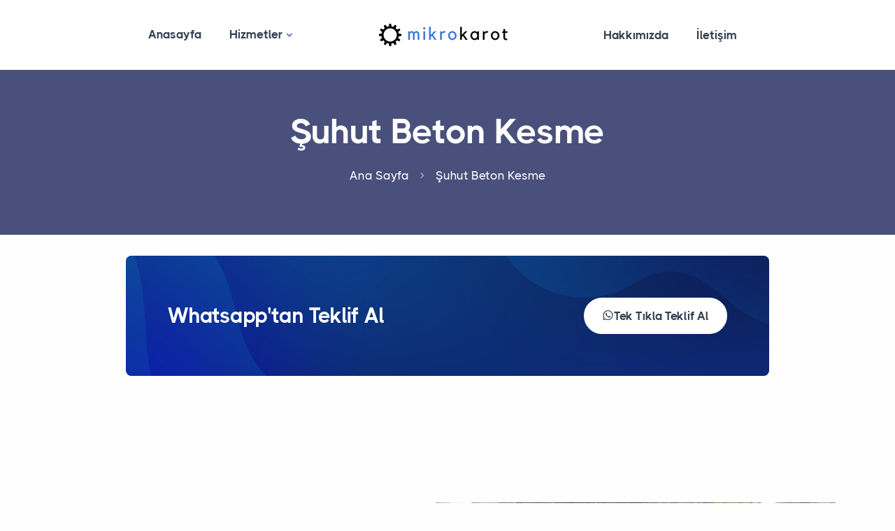

--- FILE ---
content_type: text/html; charset=UTF-8
request_url: https://www.mikrokarot.com/afyon/suhut-beton-kesme/
body_size: 7768
content:






<!DOCTYPE html>
<html lang="tr">

<head>
    <base href="https://www.mikrokarot.com">
    <!-- Google Tag Manager -->
    <script>
        (function(w,d,s,l,i){w[l]=w[l]||[];w[l].push({'gtm.start':
                new Date().getTime(),event:'gtm.js'});var f=d.getElementsByTagName(s)[0],
            j=d.createElement(s),dl=l!='dataLayer'?'&l='+l:'';j.async=true;j.src=
            'https://www.googletagmanager.com/gtm.js?id='+i+dl;f.parentNode.insertBefore(j,f);
        })(window,document,'script','dataLayer','GTM-TPTZ244');
    </script>
    <!-- End Google Tag Manager -->
    <meta name="msvalidate.01" content="400EFDE751B2C3BAF8771F8B310973C4" />
    <meta name="yandex-verification" content="f10c94bacb74b5d6" />
    <meta charset="utf-8">
    <meta name="viewport" content="width=device-width, initial-scale=1.0">
    <meta name="description" content="Şuhut Beton Kesme işlemlerinizi uzman karotçu ekiplerimizle ve profesyonel beton kesme ekipmanlarımız ile yapıyoruz. Hemen tıkla hizmetten yararlan!">
    <meta name="author" content="elemis">
    <meta name="geo.region" content=""/>
    <meta name="geo.position" content=""/>
    <meta name="geo.placename" content=""/>
    <meta name="ICBM" content=""/>

    <link rel="canonical" href="https://www.mikrokarot.com/afyon/suhut-beton-kesme/"/>
    <meta name="twitter:card" content="Şuhut Beton Kesme Karot | Karotcu - Mikro Karot"/>
    <meta name="twitter:title" content="Şuhut Beton Kesme Karot | Karotcu - Mikro Karot"/>
    <meta name="twitter:description" content="Şuhut Beton Kesme işlemlerinizi uzman karotçu ekiplerimizle ve profesyonel beton kesme ekipmanlarımız ile yapıyoruz. Hemen tıkla hizmetten yararlan!"/>
    <meta name="twitter:url" content="http://www.mikrokarot.com/afyon/suhut-beton-kesme/"/>
    <meta name="twitter:image" content="http://www.mikrokarot.com/img/logo.webp"/>
    <meta property="og:title" content="Şuhut Beton Kesme Karot | Karotcu - Mikro Karot">
    <meta property="og:description" content="Şuhut Beton Kesme işlemlerinizi uzman karotçu ekiplerimizle ve profesyonel beton kesme ekipmanlarımız ile yapıyoruz. Hemen tıkla hizmetten yararlan!">
    <meta property="og:url" content="http://www.mikrokarot.com/afyon/suhut-beton-kesme/"/>
    <meta property="og:image" content="http://www.mikrokarot.com/img/logo.webp"/>
    <meta property="og:type" content="article">
    <meta property="og:site_name" content="Şuhut Beton Kesme Karot | Karotcu - Mikro Karot"/>
    <title>Şuhut Beton Kesme Karot | Karotcu - Mikro Karot</title>
    <link rel="shortcut icon" href="./assets/img/favicon.png">
    <link rel="stylesheet" href="./assets/css/plugins.css">
    <link rel="stylesheet" href="./assets/css/style.css">
    <link rel="stylesheet" href="./assets/css/colors/purple.css">
    <link rel="preload" href="./assets/css/fonts/thicccboi.css" as="style" onload="this.rel='stylesheet'">
</head>
<header class="wrapper bg-soft-primary">
    <nav class="navbar navbar-expand-lg center-logo navbar-light navbar-bg-light">
        <div class="container justify-content-between align-items-center">
            <div class="d-flex flex-row w-100 justify-content-between align-items-center d-lg-none">
                <div class="navbar-brand"><a href="/">
                        <img src="./assets/img/mikrokarot.png" srcset="./assets/img/mikrokarot@2x.png 2x" alt="logo"/>
                    </a></div>
                <div class="navbar-other ms-auto">
                    <ul class="navbar-nav flex-row align-items-center">
                        <li class="nav-item d-lg-none">
                            <button class="hamburger offcanvas-nav-btn" aria-label="button"><span></span></button>
                        </li>
                    </ul>
                    <!-- /.navbar-nav -->
                </div>
                <!-- /.navbar-other -->
            </div>
            <!-- /.d-flex -->
            <div class="navbar-collapse-wrapper d-flex flex-row align-items-center w-100">
                <div class="navbar-collapse offcanvas offcanvas-nav offcanvas-start">
                    <div class="offcanvas-header mx-lg-auto order-0 order-lg-1 d-lg-flex px-lg-15">
                        <a href="/" class="transition-none d-none d-lg-flex"><img src="./assets/img/mikrokarot.png"
                                                                                  srcset="./assets/img/mikrokarot@2x.png 2x"
                                                                                  alt="logo"/></a>
                        <a href="/" class="d-lg-none transition-none"><img src="./assets/img/mikrokarot.png"
                                                                           srcset="./assets/img/mikrokarot@2x.png 2x"
                                                                           alt="logo"/></a>
                        <button type="button" class="btn-close btn-close-white d-lg-none" data-bs-dismiss="offcanvas"
                                aria-label="Close"></button>
                    </div>
                    <div class="w-100 order-1 order-lg-0 d-lg-flex">
                        <ul class="navbar-nav ms-lg-auto">
                            <li class="nav-item"><a class="nav-link "
                                                    href="/">Anasayfa</a></li>
                            <li class="nav-item dropdown"><a class="nav-link dropdown-toggle" href="#"
                                                             data-bs-toggle="dropdown">Hizmetler</a>
                                <ul class="dropdown-menu">
                                    <li class="nav-item"><a class="dropdown-item" href="karot/" title="Karot">Karot</a>
                                    </li>
                                    <li class="nav-item"><a class="dropdown-item" href="karotcu/" title="Karotçu">
                                            Karotçu</a></li>
                                    <li class="nav-item"><a class="dropdown-item" href="karot-testi/"
                                                            title="Karot Testi"> Karot Testi</a></li>
                                    <li class="nav-item"><a class="dropdown-item" href="karot-fiyatlari/"
                                                            title="Karot Fiyatları">Karot Fiyatları</a></li>
                                    <li class="nav-item"><a class="dropdown-item" href="karot-firmalari/"
                                                            title="Karot Firmaları">Karot Firmaları</a></li>
                                    <li class="nav-item"><a class="dropdown-item" href="beton-delme/"
                                                            title="Beton Delme">Beton Delme</a></li>
                                    <li class="nav-item"><a class="dropdown-item" href="beton-kesme/"
                                                            title="Beton Kesme">Beton Kesme</a></li>
                                    <li class="nav-item"><a class="dropdown-item" href="asfalt-kesme/"
                                                            title="Asfalt Kesme">Asfalt Kesme</a></li>
                                    <li class="nav-item"><a class="dropdown-item" href="beton-guclendirme/"
                                                            title="Beton Güçlendirme">Beton Güçlendirme</a></li>
                                    <li class="nav-item"><a class="dropdown-item" href="duvar-kirma/"
                                                            title="Duvar Kırma">Duvar Kırma</a></li>
                                    <li class="nav-item"><a class="dropdown-item" href="derz-kesim/" title="Derz Kesim">Derz
                                            Kesim</a></li>
                                    <li class="nav-item"><a class="dropdown-item" href="hafriyat/" title="Hafriyat">Hafriyat</a>
                                    </li>
                                    <li class="nav-item"><a class="dropdown-item" href="klima-deligi-acma/"
                                                            title="Klima Deliği Açma">Klima Deliği Açma</a></li>
                                    <li class="nav-item"><a class="dropdown-item" href="drenaj-kuyusu-acma/"
                                                            title="Drenaj Kuyusu Açma">Drenaj Kuyusu Açma</a></li>
                                </ul>
                            </li>
                            </li>
                        </ul>
                        <!-- /.navbar-nav -->
                    </div>
                    <div class="w-100 order-3 order-lg-2 d-lg-flex">
                        <ul class="navbar-nav me-lg-auto">
                            <li class="nav-item"><a
                                        class="nav-link "
                                        href="hakkimizda/">Hakkımızda</a></li>
                            <li class="nav-item"><a
                                        class="nav-link "
                                        href="iletisim/">İletişim</a></li>


                        </ul>
                        <!-- /.navbar-nav -->
                    </div>
                    <div class="offcanvas-body order-4 mt-auto">
                        <div class="d-lg-none mt-auto pt-6 pb-6 order-4">
                            <a href="mailto:first.last@email.com" class="link-inverse">info@email.com</a>
                            <br/> 00 (123) 456 78 90 <br/>
                            <nav class="nav social social-white mt-4">
                                <a href="https://www.facebook.com/mikrokarot/"><i class="uil uil-facebook-f"></i></a>
                                <a href="https://www.instagram.com/mikrokarot/"><i class="uil uil-instagram"></i></a>
                                <a href="https://twitter.com/mikrokarot"><i class="uil uil-twitter"></i></a>
                                <a href="https://www.youtube.com/@cizgikarot-ev4qv"><i class="uil uil-youtube"></i></a>
                            </nav>
                            <!-- /.social -->
                        </div>
                        <!-- /offcanvas-nav-other -->
                    </div>
                </div>
                <!-- /.navbar-collapse -->
            </div>
            <!-- /.navbar-collapse-wrapper -->
        </div>
        <!-- /.container -->
    </nav>
    <!-- /.navbar -->


</header>
<!-- /header -->


<style>
    #telme {
        display: none;
    }

    @media (max-width: 767px) {
        #telme {
            display: block;
            position: fixed;
            bottom: 4%;
            left: 8%;
            z-index: 99;
            font-size: 18px;
            border: none;
            outline: none;
            color: #747ed1;
            cursor: pointer;
            border-radius: 4px;
        }

    }

</style>

<a onclick="topFunction()" target="_blank" style="font-size:40px;" id="telme" href="tel:+905451275925">
    <!--                <img src="img/telme.webp" onerror="this.onerror=null src='img/telme.png'" alt="karot, karotçu" style="width:50px;"/>-->
    <div class="address-wrap videos-icons-style2">
        <div class="address-icon">
            <i class="uil uil-calling"></i>
        </div>
    </div>
</a>

<script>
    //Get the button
    var telbutton = document.getElementById("telme");

    window.onscroll = function () {
        scrollFunction()
    };


</script>

    <section class="wrapper image-wrapper bg-image bg-overlay text-white" data-image-src="img/mor.webp">
        <div class="container pt-9 pt-md-11 pb-8 pb-md-10 text-center">
            <div class="row">
                <div class="col-md-10 col-lg-8 col-xl-7 col-xxl-6 mx-auto">
                    <h1 class="display-1 text-white mb-3">
                        Şuhut Beton Kesme                    </h1>
                    <p class="lead fs-lg px-md-3 px-lg-7 px-xl-9 px-xxl-10"></p>
                    <nav class="d-inline-block" aria-label="breadcrumb">
                        <ol class="breadcrumb text-white">
                            <li class="breadcrumb-item"><a href="/">Ana Sayfa</a></li>
                            <li class="breadcrumb-item active" aria-current="page">Şuhut Beton Kesme</li>
                        </ol>
                    </nav>
                </div>
                <!-- /column -->
            </div>
            <!-- /.row -->
        </div>
        <!-- /.container -->
    </section>


<section class="wrapper bg-light">
    <div class="container py-4 py-md-6">
        <div class="row">
            <div class="col-xl-10 mx-auto">
                <div class="card image-wrapper bg-full bg-image bg-overlay bg-overlay-400" data-image-src="./assets/img/photos/bg3.jpg">
                    <div class="card-body p-6 p-md-11 d-lg-flex flex-row align-items-lg-center justify-content-md-between text-center text-lg-start">
                        <h3 class="display-6 mb-6 mb-lg-0 pe-lg-10 pe-xl-5 pe-xxl-18 text-white">
                            Whatsapp'tan Teklif Al
                        </h3>
                        <a href="https://wa.me/+905451275925?text=Teklif%20Almak%20istiyorum" class="btn btn-white rounded-pill mb-0 text-nowrap"><i class="uil uil-whatsapp"></i> Tek Tıkla Teklif Al</a>
                    </div>
                    <!--/.card-body -->
                </div>
                <!--/.card -->
            </div>
            <!-- /column -->
        </div>
        <!-- /.row -->
    </div>
    <!-- /.container -->
</section>

    <section class="wrapper bg-light">
        <div class="container py-14 py-md-16">

            <div class="row gx-lg-8 gx-xl-12 gy-10 align-items-center">
                <div class="col-lg-7 order-lg-2">
                    <figure><img class="w-auto lazyload" src='/img/ilce-fotolar/beton-kesme.webp'
                                 alt="Şuhut Beton Kesme"/></figure>
                </div>
                <!--/column -->
                <div class="col-lg-5">
                    <h3 class="display-4 mb-5">

                    </h3>
                    <p class="mb-6">
                        <strong>Şuhut Beton Kesme,</strong> beton yüzeylerin çeşitli amaçlarla kesilmesi işlemidir.
                        <strong>Beton kesme</strong> işlemi, inşaat sektöründe oldukça yaygın bir işlemdir ve genellikle
                        beton yüzeylerin yeniden şekillendirilmesi veya beton yüzeylerin çıkarılması için kullanılır.
                        <br><br>

                        <strong>Beton kesme</strong> işlemi genellikle elmas kesme tekniği kullanılarak gerçekleştirilir.
                        Bu teknikte, elmas uçlu kesme diskleri beton yüzeylerin üzerinde döndürülür ve betonu keser.
                        Elmas kesme diski, betonun yoğunluğuna ve sertliğine dayanacak şekilde tasarlanmıştır ve betonun
                        kesilmesini kolaylaştırır.
                        <br><br>

                        <strong>Şuhut Beton kesme</strong> işlemi, inşaat sektöründe genellikle şu amaçlarla yapılır:

                    </p>

                    <!--/.row -->
                </div>
                <!--/column -->
            </div>
            <!--/.row -->
        </div>
        <!-- /.container -->
    </section>

    <section class="wrapper bg-light">
        <div class="container py-8 py-md-10">

            <div class="row gx-lg-8 gx-xl-12 gy-10 align-items-center">

                <!--/column -->
                <div class="col-lg-12">
                    <p class="mb-6">


                    <br>

                    <strong>1.</strong>	Beton yüzeylerin yeniden şekillendirilmesi: <strong>Beton kesme</strong> işlemi, beton
                    yüzeylerin şeklini değiştirmek için kullanılır. Örneğin, bir duvarın yüzeyindeki beton blokların
                    belirli bir şekle sahip olması gerektiğinde, <strong>beton kesme</strong> işlemi kullanılır.
                    <br><br>
                    <strong>2.</strong>	Beton yüzeylerin çıkarılması: <strong>Beton kesme</strong> işlemi, beton yüzeylerin tamamen
                    çıkarılması için kullanılır. Örneğin, bir beton zeminin yerini değiştirmek istediğinizde,
                    <strong>beton kesme</strong> işlemi kullanarak betonu çıkarabilirsiniz.
                    <br><br>
                    <strong>3.</strong>	Boru ve kablo döşeme işlemleri: <strong>Beton kesme</strong> işlemi, inşaat sektöründe boru
                    ve kablo döşeme işlemleri için de kullanılır. Örneğin, bir beton zemin üzerine su boruları
                    döşemek istediğinizde, <strong>beton kesme</strong> işlemi kullanarak borular için delikler
                    açabilirsiniz.
                    <br><br>
                    <strong>Beton kesme</strong> işlemi sırasında, işçilerin güvenliği için çeşitli önlemler
                    alınmalıdır. İşçiler, koruyucu gözlük, kulaklık, maske ve eldiven gibi kişisel koruyucu
                    ekipmanları kullanmalıdır. Ayrıca, <strong>beton kesme</strong> işlemi, gürültü ve toz gibi
                    çevresel faktörler nedeniyle çevredeki insanlara rahatsızlık verebilir. Bu nedenle,
                    <strong>beton kesme</strong> işlemi yapılırken çevre koruma tedbirleri alınmalıdır.

                    </p>

                    <!--/.row -->
                </div>
                <!--/column -->
            </div>
            <!--/.row -->
        </div>
        <!-- /.container -->
    </section>

<section class="wrapper bg-soft-primary">
    <div class="container py-14 py-md-16">
        <div class="row">
            <div class="col-lg-10 col-xl-9 col-xxl-8 mx-auto text-center">
                <h4 class="fs-15 text-uppercase text-muted mb-3">Kendinize Uygun Karotçu Hizmetlerini Ulaşın!</h4>
                <h4 class="display-4 mb-7 px-lg-5 px-xl-0 px-xxl-5">
                    Profesyonel Karotçu Ekiplerimiz Hizmetinizde
                </h4>
                <a href="tel:+905451275925" class="btn btn-lg btn-primary rounded-pill"><i class="uil uil-calling"></i> Tek Tıkla Ara!</a>
            </div>
            <!-- /column -->
        </div>
        <!-- /.row -->
    </div>
    <!-- /.container -->
</section>
    <div class="container">
        <div class="row mt-15">
            <div class="row">
                <div class="col-lg-12">
                    <div class="accordion accordion-wrapper" id="accordionIconExample">
                        <h2 class="display-4 mb-3 text-center">Sık Sorulan Sorular</h2>
                        <p class="lead text-center mb-10 px-md-16 px-lg-0">
                            Aklınıza takılan farklı bir konu olursa lütfen bizimle iletişim kurmaktan çekinmeyin
                        </p>

                        <!--/.accordion-item -->

                        <!--/.accordion-item -->

                        <!--/.accordion-item -->
                    </div>
                    <!--/.accordion -->
                </div>
                <div class="col-lg-6">

                </div>

            </div>
            <div class="row">
                <div class="col-lg-6">
                    <div class="accordion accordion-wrapper" id="accordionIconExample">

                        <div class="card accordion-item icon">
                            <div class="card-header" id="headingIconOne">
                                <button class="accordion-button" data-bs-toggle="collapse" data-bs-target="#collapseIconOne"
                                        aria-expanded="true" aria-controls="collapseIconOne"><span><i
                                                class="uil uil-comment-alt-question"></i></span>İşlem çok uzun sürüyormu ?
                                </button>
                            </div>
                            <!--/.card-header -->
                            <div id="collapseIconOne" class="accordion-collapse collapse show"
                                 aria-labelledby="headingIconOne" data-bs-parent="#accordionIconExample">
                                <div class="card-body">
                                    <p>Hizmet sürelerimiz işin kapasitesine göre değişebilir.
                                        Ama ekiplerimiz sizi memnun etmek için çok hızlı ve düzenli
                                        bir hizmeti size sunuyor.
                                    </p>
                                </div>
                                <!--/.card-body -->
                            </div>
                            <!--/.accordion-collapse -->
                        </div>
                        <!--/.accordion-item -->
                        <div class="card accordion-item icon">
                            <div class="card-header" id="headingIconTwo">
                                <button class="collapsed" data-bs-toggle="collapse" data-bs-target="#collapseIconTwo"
                                        aria-expanded="false" aria-controls="collapseIconTwo"><span><i
                                                class="uil uil-constructor"></i></i></span>Kaç gün içinde işe başlanıyor ?
                                </button>
                            </div>
                            <!--/.card-header -->
                            <div id="collapseIconTwo" class="accordion-collapse collapse" aria-labelledby="headingIconTwo"
                                 data-bs-parent="#accordionIconExample">
                                <div class="card-body">
                                    <p>Bizi aradığınız gün ekiplerimiz en kısa sürede sizlerin ayaklarına kadar geliyor.

                                    </p>
                                </div>
                                <!--/.card-body -->
                            </div>
                            <!--/.accordion-collapse -->
                        </div>
                        <!--/.accordion-item -->
                        <div class="card accordion-item icon">
                            <div class="card-header" id="headingIconThree">
                                <button class="collapsed" data-bs-toggle="collapse" data-bs-target="#collapseIconThree"
                                        aria-expanded="false" aria-controls="collapseIconThree"><span><i
                                                class="uil uil-traffic-barrier"></i>
                                        </i></span>Ekipleriniz profesyonel mi ?
                                </button>
                            </div>
                            <!--/.card-header -->
                            <div id="collapseIconThree" class="accordion-collapse collapse"
                                 aria-labelledby="headingIconThree" data-bs-parent="#accordionIconExample">
                                <div class="card-body">
                                    <p>Evet efendim ekiplerimiz yıllardır sektörde hizmet veren birinci sınıf ustalardan
                                        oluşmakdtadır ve her türlü sertifikaya sahiptirler.
                                    </p>
                                </div>
                                <!--/.card-body -->
                            </div>
                            <!--/.accordion-collapse -->
                        </div>
                        <!--/.accordion-item -->
                    </div>
                    <!--/.accordion -->
                </div>
                <div class="col-lg-6">
    <div class="card card-border-start border-primary">
        <div class="card-body">
            <div class="card-body">
                <h5 class="card-title">İletişim</h5>
                <p class="card-text">
                    Telefonla konuşmaktan çekiniyor, yada başka bir sebepten konuşmak istemiyorsanız,
                    bizlerle e-mail veya WhatsApp üzerinden iletişim kurabilirsiniz. Unutmayın biz size
                    hizmet vermek için buradayız.
                </p>
                <a class="btn btn-primary btn-icon btn-icon-start rounded my-3"
                   href="mailto:info@mikrokarot.com">
                    <i class="uil uil-envelopes"></i> mail at
                </a>
                <a class="btn btn-primary btn-icon btn-icon-end rounded"
                   href="https://wa.me/+905451275925?text=Teklif%20Almak%20istiyorum">
                    mesaj at <i class="uil uil-whatsapp"></i>
                </a>
            </div>
        </div>
    </div>
</div>
            </div>
        </div>
    </div>


    <section class="wrapper bg-pale-primary ">
        <div class="container mt-10">
            <div class="widget">
                <h4 class="widget-title mb-3">Linkler</h4>
                <ul class="list-unstyled tag-list ">

                    <div class="wrapper pb-5">
                            <span class="badge bg-pale-grape text-grape rounded-pill m-2">
        <a
                href="afyon/suhut-karot">
            Şuhut Karot        </a>
    </span>
    <span class="badge bg-pale-grape text-grape rounded-pill m-2">
        <a
                href="afyon/suhut-karotcu">
            Şuhut Karotçu        </a>
    </span>
    <span class="badge bg-pale-grape text-grape rounded-pill m-2">
        <a
                href="afyon/suhut-karot-testi">
            Şuhut Karot Testi        </a>
    </span>
    <span class="badge bg-pale-grape text-grape rounded-pill m-2">
        <a
                href="afyon/suhut-karot-fiyatlari">
            Şuhut Karot Fiyatları        </a>
    </span>
    <span class="badge bg-pale-grape text-grape rounded-pill m-2">
        <a
                href="afyon/suhut-karot-firmalari">
            Şuhut Karot Firmaları        </a>
    </span>
    <span class="badge bg-pale-grape text-grape rounded-pill m-2">
        <a
                href="afyon/suhut-beton-delme">
            Şuhut Beton Delme        </a>
    </span>
    <span class="badge bg-pale-grape text-grape rounded-pill m-2">
        <a
                href="afyon/suhut-beton-kesme">
            Şuhut Beton Kesme        </a>
    </span>
    <span class="badge bg-pale-grape text-grape rounded-pill m-2">
        <a
                href="afyon/suhut-asfalt-kesme">
            Şuhut Asfalt Kesme        </a>
    </span>
    <span class="badge bg-pale-grape text-grape rounded-pill m-2">
        <a
                href="afyon/suhut-beton-guclendirme">
            Şuhut Beton Güçlendirme        </a>
    </span>
    <span class="badge bg-pale-grape text-grape rounded-pill m-2">
        <a
                href="afyon/suhut-duvar-kirma">
            Şuhut Duvar Kırma        </a>
    </span>
    <span class="badge bg-pale-grape text-grape rounded-pill m-2">
        <a
                href="afyon/suhut-derz-kesim">
            Şuhut Derz Kesim        </a>
    </span>
    <span class="badge bg-pale-grape text-grape rounded-pill m-2">
        <a
                href="afyon/suhut-hafriyat">
            Şuhut Hafriyat        </a>
    </span>
    <span class="badge bg-pale-grape text-grape rounded-pill m-2">
        <a
                href="afyon/suhut-klima-deligi-acma">
            Şuhut Klima Deliği Açma        </a>
    </span>
    <span class="badge bg-pale-grape text-grape rounded-pill m-2">
        <a
                href="afyon/suhut-drenaj-kuyusu-acma">
            Şuhut Drenaj Kuyusu Açma        </a>
    </span>
                    </div>
                </ul>
            </div>
        </div>
    </section>


    <div class="container">
        <h2 class="display-4 mb-3 text-center mt-10">Şuhut Beton Kesme Fiyatları</h2>
        <table class="table table-bordered mt-5">
            <thead>
            <tr>
                <th scope="col">#</th>
                <th scope="col">İşlem</th>
                <th scope="col">Fiyat</th>
            </tr>
            </thead>
            <tbody>
            <tr>
                <th scope="row">3</th>
                <td>Beton Kesme metretül birim fiyatı</td>
                <td>₺850,00</td>
            </tr>
            <tr>
                <th scope="row">2</th>
                <td>Beton Kesme 20m - 50m arası</td>
                <td>₺750,00</td>
            </tr>
            <tr>
                <th scope="row">1</th>
                <td>Beton Kesme 50m ve üzeri</td>
                <td>₺650,00</td>
            </tr>
            </tbody>
        </table>
    </div>


    <div class="container">
        <table class="table table-bordered mt-5">
            <tbody>
            <tr>
                <td><strong>Şuhut Uzman Beton Kesme                        Ekipleri </strong></td>
                <td><strong>✅ Ücretsiz Keşif </strong></td>
            </tr>
            <tr>
                <td><strong>Şuhut Beton Kesme Hizmetleri</strong></td>
                <td><strong>✅Tüm Türkiye'ye hizmet </strong></td>
            </tr>
            <tr>
                <td><strong>Son Teknoloji Beton Kesme makineleri</strong></td>
                <td><strong>✅ Pratik ve Hızlı Hizmet Garantisi </strong></td>
            </tr>
            <tr>
                <td><strong>Ekonomik Beton Kesme Hizmeti</strong></td>
                <td><strong>✅ İşinde Ehil Karotçu Ekip </strong></td>
            </tr>
            <tr>
                <td><strong>Deneyimli Beton Kesme ustası</strong></td>
                <td><strong>✅ İsteklerinize Uygun Hizmetler </strong></td>
            </tr>
            </tbody>
        </table>
    </div>
<section id="contact">
    <div class="wrapper bg-light">
        <div class="container py-14 py-md-17">
            <div class="row gx-lg-8 gx-xl-12 gy-10 align-items-center">
                <div class="col-lg-7">
                    <figure><img class="w-auto" src="./assets/img/illustrations/i5.png"
                                 srcset="./assets/img/illustrations/i5@2x.png 2x" alt=""/></figure>
                </div>
                <!--/column -->
                <div class="col-lg-5">
                    <h2 class="fs-15 text-uppercase text-line text-primary text-center mb-3">İletişim Kanalları</h2>
                    <h3 class="display-5 mb-7">Aklınıza Takılanları Sormaktan Çekinmeyin Lütfen</h3>
                    <div class="d-flex flex-row">
                        <div>
                            <div class="icon text-primary fs-28 me-4 mt-n1"><i class="uil uil-location-pin-alt"></i>
                            </div>
                        </div>
                        <div>
                            <h5 class="mb-1">Telefon</h5>
                            <p><a href="tel:+905451275925">Tıkla ara: 0(545) 127 5925</a></p>
                        </div>
                    </div>
                    <div class="d-flex flex-row">
                        <div>
                            <div class="icon text-primary fs-28 me-4 mt-n1"><i class="uil uil-phone-volume"></i></div>
                        </div>
                        <div>
                            <h5 class="mb-1">WhatsApp</h5>
                            <p><a href="https://wa.me/+905451275925?text=Teklif%20Almak%20istiyorum">0(545) 127 5925</a></p>
                        </div>
                    </div>
                    <div class="d-flex flex-row">
                        <div>
                            <div class="icon text-primary fs-28 me-4 mt-n1"><i class="uil uil-envelope"></i></div>
                        </div>
                        <div>
                            <h5 class="mb-1">E-Mail</h5>
                            <p class="mb-0">
                                <a href="mailto:info@mikrokarot.com" class="link-body">info@mikrokarot.com</a>
                            </p>
                        </div>
                    </div>
                </div>
                <!--/column -->
            </div>
            <!--/.row -->
        </div>
        <!-- /.container -->
    </div>
    <!-- /.wrapper -->
</section>

<section class="wrapper bg-light">
    <div class="container py-4 py-md-6">
        <div class="row">
            <div class="col-xl-10 mx-auto">
                <div class="card image-wrapper bg-full bg-image bg-overlay bg-overlay-400" data-image-src="./assets/img/photos/bg3.jpg">
                    <div class="card-body p-6 p-md-11 d-lg-flex flex-row align-items-lg-center justify-content-md-between text-center text-lg-start">
                        <h3 class="display-6 mb-6 mb-lg-0 pe-lg-10 pe-xl-5 pe-xxl-18 text-white">
                            Telefondan Teklif Al
                        </h3>
                        <a href="tel:+905451275925" class="btn btn-white rounded-pill mb-0 text-nowrap">Tıkla Ara: 0(545) 127 5925</a>
                    </div>
                    <!--/.card-body -->
                </div>
                <!--/.card -->
            </div>
            <!-- /column -->
        </div>
        <!-- /.row -->
    </div>
    <!-- /.container -->
</section>


<footer class="bg-dark text-inverse">
  <div class="container pt-13 pt-md-15 pb-7">
    <div class="row gy-6 gy-lg-0">
      <div class="col-lg-4">
        <div class="widget">
          <h3 class="h2 mb-3 text-white">Mikro Karot</h3>
          <p class="lead mb-5">
              20 yıllık deneyim ile tüm Türkiye'mizin her noktasına profesyonel karotçu hizmetlerimi taşıyoruz.
          </p>
          <a href="iletisim/" class="btn btn-white  rounded-pill">İletişim</a>
        </div>
        <!-- /.widget -->
      </div>
      <!-- /column -->
      <div class="col-md-4 col-lg-2 offset-lg-2">
        <div class="widget">
          <h4 class="widget-title text-white mb-3">Hizmetler</h4>
          <ul class="list-unstyled text-reset mb-0">
            <li><a href="karotcu/">Karotçu</a></li>
            <li><a href="beton-delme/">Beton Delme</a></li>
            <li><a href="beton-kesme/">Beton Kesme</a></li>
            <li><a href="beton-guclendirme/">Beton Güçlendirme</a></li>
          </ul>
        </div>
        <!-- /.widget -->
      </div>
      <!-- /column -->
      <div class="col-md-4 col-lg-2">
        <div class="widget">
          <h4 class="widget-title text-white mb-3">Faydalı linkler</h4>
          <ul class="list-unstyled  mb-0">
            <li><a href="/" title="karotcu">Anasayfa</a></li>
            <li><a href="karotcu/" title="karot">Hizmetlerimiz</a></li>
            <li><a href="hakkimizda/">Hakkımızda</a></li>
            <li><a href="iletisim/" title="karotçular">İletişim</a></li>
          </ul>
        </div>
        <!-- /.widget -->
      </div>
      <!-- /column -->
      <div class="col-md-4 col-lg-2">
        <div class="widget">
          <h4 class="widget-title text-white mb-3">İletişim</h4>
          <address>
              Karot ile ilgili her türlü sorununuzda yanınızdayız.
          </address>
          <a href="mailto:info@mikrokarot.com">info@mikrokarot.com</a><br />
        </div>
        <!-- /.widget -->
      </div>
      <!-- /column -->
    </div>
    <!--/.row -->
    <hr class="mt-13 mt-md-15 mb-7" />
    <div class="d-md-flex align-items-center justify-content-between">
      <p class="mb-2 mb-lg-0">
          © 2026 Tüm Hakları Mahfuzdur. <a href="https://www.vmbilisim.com/" target="_blank">VM Bilişim</a>  Tarafından Tasarlandı.
      </p>
      <nav class="nav social social-white text-md-end">

        <a href="https://www.facebook.com/mikrokarot/"><i class="uil uil-facebook-f"></i></a>
        <a href="https://www.instagram.com/mikrokarot/"><i class="uil uil-instagram"></i></a>
          <a href="https://twitter.com/mikrokarot"><i class="uil uil-twitter"></i></a>
        <a href="https://www.youtube.com/@cizgikarot-ev4qv"><i class="uil uil-youtube"></i></a>
      </nav>
      <!-- /.social -->
    </div>
    <!-- /div -->
  </div>
  <!-- /.container -->
</footer>

<div class="progress-wrap">
  <svg class="progress-circle svg-content" width="100%" height="100%" viewBox="-1 -1 102 102">
    <path d="M50,1 a49,49 0 0,1 0,98 a49,49 0 0,1 0,-98" />
  </svg>
</div>
<script src="assets/js/lazysizes.min.js" async></script>
<script src="./assets/js/plugins.js"></script>
<script src="./assets/js/theme.js"></script>


    <script type="application/ld+json">
             {
                "@context": "https://schema.org",
                "@type": "ProfessionalService",
                "name": "Şuhut Karotçu - Mikro Karot",
                "image": "https://www.mikrokarot.com/img/ilce-fotolar/karotcu.webp",
                "@id": "https://www.mikrokarot.com/img/ilce-fotolar/karotcu.webp",
                "url": "http://www.mikrokarot.com/afyon/suhut-beton-kesme/",
                "telephone": "0(545) 127 5925",
                "priceRange": "₺450 - ₺1450",
                "address": {
                "@type": "PostalAddress",
                    "streetAddress": "Şuhut",
                    "addressLocality": "Afyon",
                    "postalCode": "",
                    "addressCountry": "TR"
                },
                "geo": {
                "@type": "GeoCoordinates",
                    "latitude": "",
                    "longitude": ""
                },
                "openingHoursSpecification": {
                "@type": "OpeningHoursSpecification",
                    "dayOfWeek": [
                    "Monday",
                    "Tuesday",
                    "Wednesday",
                    "Thursday",
                    "Friday",
                    "Saturday",
                    "Sunday"
                ],
                    "opens": "00:00",
                    "closes": "23:59"
                },
                "sameAs": [
                    "",
                    "",
                    "",
                    "",
                    "http://www.mikrokarot.com/afyon/suhut-beton-kesme/"
                ]
            }
    </script>

    <script type="application/ld+json">
        {
            "@context": "https://schema.org",
            "@type": "FAQPage",
            "mainEntity": [{
                "@type": "Question",
                "name": "İşlem çok uzun sürüyormu ?",
                "acceptedAnswer": {
                    "@type": "Answer",
                    "text": "Hizmet sürelerimiz işin kapasitesine göre değişebilir. Ama ekiplerimiz sizi memnun etmek için çok hızlı ve düzenli bir hizmeti size sunuyor."
                }
            },{
                "@type": "Question",
                "name": "Kaç gün içinde işe başlanıyor ?",
                "acceptedAnswer": {
                    "@type": "Answer",
                    "text": "Bizi aradığınız gün ekiplerimiz en kısa sürede sizlerin ayaklarına kadar geliyor."
                }
            },{
                "@type": "Question",
                "name": "Ekipleriniz profesyonel mi ?",
                "acceptedAnswer": {
                    "@type": "Answer",
                    "text": "Evet efendim ekiplerimiz yıllardır sektörde hizmet veren birinci sınıf ustalardan oluşmakdtadır ve her türlü sertifikaya sahiptirler."
                }
            }]
        }
    </script>




<!-- Google Tag Manager (noscript) -->
<noscript>
    <iframe src="https://www.googletagmanager.com/ns.html?id=GTM-TPTZ244"
                  height="0" width="0" style="display:none;visibility:hidden">
    </iframe>
</noscript>
<!-- End Google Tag Manager (noscript) -->
</body>

</html>
